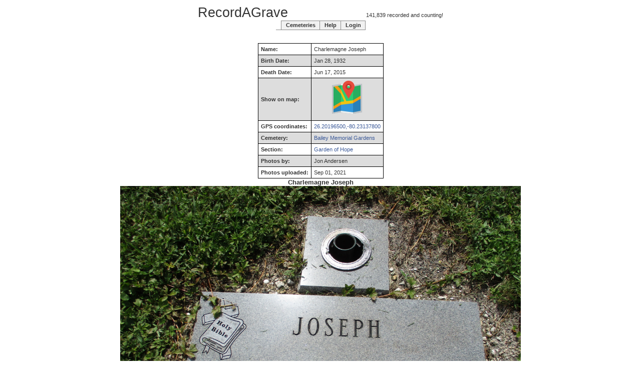

--- FILE ---
content_type: text/html; charset=UTF-8
request_url: https://recordagrave.org/records/Bailey-Memorial-Gardens/Garden-of-Hope/147451/Charlemagne-Joseph.html
body_size: 1376
content:
<!doctype html>
<html amp lang="en">
<head>
    <meta charset="utf-8">
    <!-- Global site tag (gtag.js) - Google Analytics -->
    <script async src="https://www.googletagmanager.com/gtag/js?id=G-3FF0F8THYG"></script>
    <script>
      window.dataLayer = window.dataLayer || [];
      function gtag(){dataLayer.push(arguments);}
      gtag('js', new Date());

      gtag('config', 'G-3FF0F8THYG');
    </script>
    <meta name="apple-mobile-web-app-capable" content="yes" />
    <meta name="viewport" content="width=device-width,minimum-scale=1,initial-scale=1" />
    <title>Charlemagne Joseph</title>
    <!-- Start cookieyes banner -->
   <script id="cookieyes" type="text/javascript" src="https://cdn-cookieyes.com/client_data/fe3ce0444096db9104a85035/script.js"></script>
    <!-- End cookieyes banner -->
    <link rel="canonical" href="https://recordagrave.org/records/Bailey-Memorial-Gardens/Garden-of-Hope/147451/Charlemagne-Joseph.html" />
    <link rel="stylesheet" type="text/css" href="/recordagrave-style.css" />
    <!-- <link rel="icon" href="/favicon.ico"> -->
    <link rel="icon" type="image/svg+xml" href="/favicon2.svg">
    <link rel="alternate icon" type="image/gif" href="/favicon.gif" />
</head>
<body>
<div class="fbbody">
<div class="padding10px">
<div class="center">
<span class="fontsize20pt">RecordAGrave</span>
    &nbsp;&nbsp;&nbsp;&nbsp;&nbsp;&nbsp;&nbsp;&nbsp;&nbsp;&nbsp;&nbsp;&nbsp;&nbsp;&nbsp;&nbsp;&nbsp;&nbsp;&nbsp;&nbsp;&nbsp;&nbsp;&nbsp;&nbsp;&nbsp;&nbsp;&nbsp;&nbsp;&nbsp;&nbsp;&nbsp;&nbsp;&nbsp;&nbsp;&nbsp;&nbsp;&nbsp;&nbsp;&nbsp;&nbsp;&nbsp;&nbsp;&nbsp;&nbsp;&nbsp;&nbsp;&nbsp;&nbsp;&nbsp;&nbsp;&nbsp;        141,839 recorded and counting!<br />
</div>
 <div class="center">
        <div class="tabs clearfix"><div class="center"><div class="left_tabs"><ul class="toggle_tabs" id="toggle_tabs_unused"><li class="first "><a href="/records" class="">Cemeteries</a></li><li><a href="/index.php?page=help" class="">Help</a></li><li class="last "><a href="/index.php?page=login" class="">Login</a></li></ul></div></div></div>
        <br />
         </div> <center>
<div itemscope itemtype='http://schema.org/Person'>
<br />
<br />
<table class='datatable'>
<col class='textalignleft' /><col />
<tbody>
<tr><th>Name:</th><td><span itemprop='name'> <span itemprop='givenName'>Charlemagne</span><span itemprop='familyName'> Joseph</span></span></td></tr>
<tr><th>Birth Date:</th><td><time itemprop='birthDate' datetime='1932-01-28'>Jan 28, 1932</time></td></tr>
<tr><th>Death Date:</th><td><time itemprop='deathDate' datetime='2015-06-17'>Jun 17, 2015</time></td></tr>
<tr><th>Show on map:</th><td><center>
            <a href='https://www.google.com/maps/search/?api=1&query=26.20196500%2C%2D80.23137800' target='_blank'>
            <img src='/images/map-map-marker-icon.png'
                alt='Click here for map' /></a></center></td></tr>
<tr><th>GPS coordinates:</th><td>
                <a href='https://www.google.com/maps/search/?api=1&query=26.20196500%2C%2D80.23137800' target='_blank'>26.20196500,-80.23137800</a></td></tr>
<tr><th>Cemetery:</th><td><a href='../../'>Bailey Memorial Gardens</a></td></tr>
<tr><th>Section:</th><td><a href='../'>Garden of Hope</a></td></tr>
<tr><th>Photos by:</th><td>Jon Andersen</td></tr>
<tr><th>Photos uploaded:</th><td>Sep 01, 2021</td></tr>
</tbody>
</table>
<h2>Charlemagne Joseph</h2><div itemprop='image' itemscope itemtype='http://schema.org/ImageObject'>
<div about='Charlemagne-Joseph-1.jpg'>
<a title="Charlemagne Joseph" href="https://recordagrave.org/records/Bailey-Memorial-Gardens/Garden-of-Hope/147451/Charlemagne-Joseph-1.jpg" target="_blank"><img class="maxWidth800" alt="Charlemagne Joseph" title="Charlemagne Joseph" src="Charlemagne-Joseph-1.jpg" itemprop="contentUrl"</a><br />
License: <a rel='license' href='https://creativecommons.org/licenses/by/4.0/' about="Charlemagne-Joseph-1.jpg" target='_blank'>Creative Commons Attribution 4.0 International</a><br />
<meta itemprop='license' content='https://creativecommons.org/licenses/by/4.0/' />
<meta itemprop='acquireLicensePage' content='https://recordagrave.org/license.php?p=375574' />
<og:image content="https://recordagrave.org/records/Bailey-Memorial-Gardens/Garden-of-Hope/147451/Charlemagne-Joseph-1.jpg" />
Attribution: <span itemprop='author'>Jon Andersen</span>, <span itemprop='publisher'>RecordAGrave.org</span>, <time itemprop='datePublished' datetime='2021-09-01'>2021</time><br />
</div>
</div></div>
</center>
<div class="center">
<br />
<a href="https://creativecommons.org/licenses/by/4.0/" target="_blank">
<amp-img class="center" src="/images/cc.primary.srr.gif"
alt="Creative Commons 4.0 International Attribution License Some Rights Reserved" width="88" height="31" /></a><br />
Database and photos licensed under a Creative Commons Attribution 4.0 International License.<br />
    For more information or removals contact <a href="mailto:janderse@gmail.com">janderse@gmail.com</a>.<br />
    For terms and conditions see <a href='/termsandconditions.html'>termsandconditions.html</a>.
</div>
</div>
</div>
</body>
</html>
